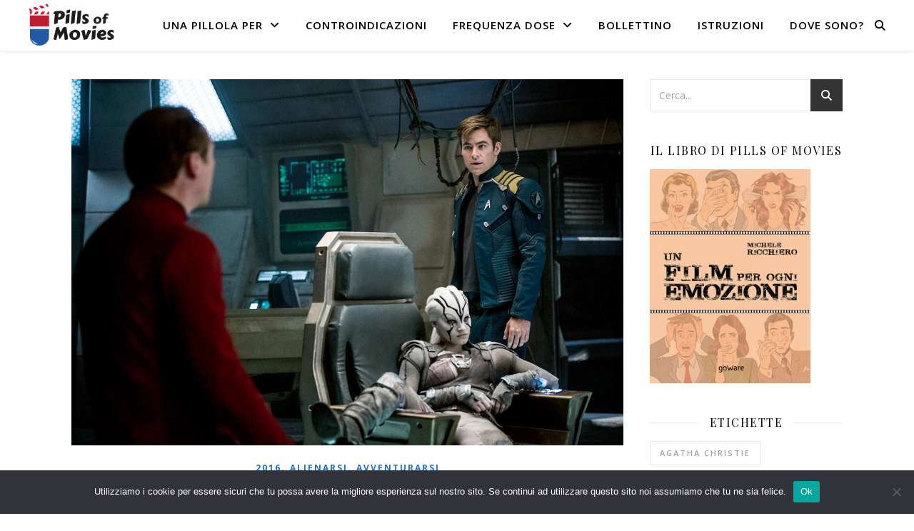

--- FILE ---
content_type: text/html; charset=UTF-8
request_url: https://pillsofmovies.com/tag/j-j-abrams/
body_size: 18811
content:
<!DOCTYPE html>
<html lang="it-IT">
<head>
	<meta charset="UTF-8">
	<meta name="viewport" content="width=device-width, initial-scale=1.0" />
	<link rel="profile" href="https://gmpg.org/xfn/11">

<meta name='robots' content='noindex, follow' />

	<!-- This site is optimized with the Yoast SEO plugin v26.8 - https://yoast.com/product/yoast-seo-wordpress/ -->
	<title>J.J. Abrams | Pills of Movies</title>
	<meta property="og:locale" content="it_IT" />
	<meta property="og:type" content="article" />
	<meta property="og:title" content="J.J. Abrams | Pills of Movies" />
	<meta property="og:url" content="https://pillsofmovies.com/tag/j-j-abrams/" />
	<meta property="og:site_name" content="Pills of Movies" />
	<meta property="og:image" content="https://pillsofmovies.com/wp-content/uploads/2019/10/Logo400x400.png" />
	<meta property="og:image:width" content="400" />
	<meta property="og:image:height" content="400" />
	<meta property="og:image:type" content="image/png" />
	<meta name="twitter:card" content="summary_large_image" />
	<meta name="twitter:site" content="@pillsofmovies" />
	<script type="application/ld+json" class="yoast-schema-graph">{"@context":"https://schema.org","@graph":[{"@type":"CollectionPage","@id":"https://pillsofmovies.com/tag/j-j-abrams/","url":"https://pillsofmovies.com/tag/j-j-abrams/","name":"J.J. Abrams | Pills of Movies","isPartOf":{"@id":"https://pillsofmovies.com/#website"},"primaryImageOfPage":{"@id":"https://pillsofmovies.com/tag/j-j-abrams/#primaryimage"},"image":{"@id":"https://pillsofmovies.com/tag/j-j-abrams/#primaryimage"},"thumbnailUrl":"https://pillsofmovies.com/wp-content/uploads/2016/11/kirk-jaylah-scott-beyond-2.jpg","breadcrumb":{"@id":"https://pillsofmovies.com/tag/j-j-abrams/#breadcrumb"},"inLanguage":"it-IT"},{"@type":"ImageObject","inLanguage":"it-IT","@id":"https://pillsofmovies.com/tag/j-j-abrams/#primaryimage","url":"https://pillsofmovies.com/wp-content/uploads/2016/11/kirk-jaylah-scott-beyond-2.jpg","contentUrl":"https://pillsofmovies.com/wp-content/uploads/2016/11/kirk-jaylah-scott-beyond-2.jpg","width":1400,"height":930,"caption":"©Bad Robot Productions, Paramount Pictures, Skydance Productions ©Universal Pictures"},{"@type":"BreadcrumbList","@id":"https://pillsofmovies.com/tag/j-j-abrams/#breadcrumb","itemListElement":[{"@type":"ListItem","position":1,"name":"Home","item":"https://pillsofmovies.com/"},{"@type":"ListItem","position":2,"name":"J.J. Abrams"}]},{"@type":"WebSite","@id":"https://pillsofmovies.com/#website","url":"https://pillsofmovies.com/","name":"Pills of Movies","description":"Scegli la pillola, inizia la cinematerapia","publisher":{"@id":"https://pillsofmovies.com/#organization"},"potentialAction":[{"@type":"SearchAction","target":{"@type":"EntryPoint","urlTemplate":"https://pillsofmovies.com/?s={search_term_string}"},"query-input":{"@type":"PropertyValueSpecification","valueRequired":true,"valueName":"search_term_string"}}],"inLanguage":"it-IT"},{"@type":"Organization","@id":"https://pillsofmovies.com/#organization","name":"Pills of Movies","url":"https://pillsofmovies.com/","logo":{"@type":"ImageObject","inLanguage":"it-IT","@id":"https://pillsofmovies.com/#/schema/logo/image/","url":"https://pillsofmovies.com/wp-content/uploads/2019/10/Logo400x400.png","contentUrl":"https://pillsofmovies.com/wp-content/uploads/2019/10/Logo400x400.png","width":400,"height":400,"caption":"Pills of Movies"},"image":{"@id":"https://pillsofmovies.com/#/schema/logo/image/"},"sameAs":["https://www.facebook.com/pillsofmovies","https://x.com/pillsofmovies","https://www.pinterest.com/michaelrichwas/pills-of-movies/","https://www.instagram.com/pillsofmovies/"]}]}</script>
	<!-- / Yoast SEO plugin. -->


<link rel='dns-prefetch' href='//fonts.googleapis.com' />
		<!-- This site uses the Google Analytics by MonsterInsights plugin v9.11.1 - Using Analytics tracking - https://www.monsterinsights.com/ -->
							<script src="//www.googletagmanager.com/gtag/js?id=G-DNBWSLH4FJ"  data-cfasync="false" data-wpfc-render="false" type="text/javascript" async></script>
			<script data-cfasync="false" data-wpfc-render="false" type="text/javascript">
				var mi_version = '9.11.1';
				var mi_track_user = true;
				var mi_no_track_reason = '';
								var MonsterInsightsDefaultLocations = {"page_location":"https:\/\/pillsofmovies.com\/tag\/j-j-abrams\/"};
								if ( typeof MonsterInsightsPrivacyGuardFilter === 'function' ) {
					var MonsterInsightsLocations = (typeof MonsterInsightsExcludeQuery === 'object') ? MonsterInsightsPrivacyGuardFilter( MonsterInsightsExcludeQuery ) : MonsterInsightsPrivacyGuardFilter( MonsterInsightsDefaultLocations );
				} else {
					var MonsterInsightsLocations = (typeof MonsterInsightsExcludeQuery === 'object') ? MonsterInsightsExcludeQuery : MonsterInsightsDefaultLocations;
				}

								var disableStrs = [
										'ga-disable-G-DNBWSLH4FJ',
									];

				/* Function to detect opted out users */
				function __gtagTrackerIsOptedOut() {
					for (var index = 0; index < disableStrs.length; index++) {
						if (document.cookie.indexOf(disableStrs[index] + '=true') > -1) {
							return true;
						}
					}

					return false;
				}

				/* Disable tracking if the opt-out cookie exists. */
				if (__gtagTrackerIsOptedOut()) {
					for (var index = 0; index < disableStrs.length; index++) {
						window[disableStrs[index]] = true;
					}
				}

				/* Opt-out function */
				function __gtagTrackerOptout() {
					for (var index = 0; index < disableStrs.length; index++) {
						document.cookie = disableStrs[index] + '=true; expires=Thu, 31 Dec 2099 23:59:59 UTC; path=/';
						window[disableStrs[index]] = true;
					}
				}

				if ('undefined' === typeof gaOptout) {
					function gaOptout() {
						__gtagTrackerOptout();
					}
				}
								window.dataLayer = window.dataLayer || [];

				window.MonsterInsightsDualTracker = {
					helpers: {},
					trackers: {},
				};
				if (mi_track_user) {
					function __gtagDataLayer() {
						dataLayer.push(arguments);
					}

					function __gtagTracker(type, name, parameters) {
						if (!parameters) {
							parameters = {};
						}

						if (parameters.send_to) {
							__gtagDataLayer.apply(null, arguments);
							return;
						}

						if (type === 'event') {
														parameters.send_to = monsterinsights_frontend.v4_id;
							var hookName = name;
							if (typeof parameters['event_category'] !== 'undefined') {
								hookName = parameters['event_category'] + ':' + name;
							}

							if (typeof MonsterInsightsDualTracker.trackers[hookName] !== 'undefined') {
								MonsterInsightsDualTracker.trackers[hookName](parameters);
							} else {
								__gtagDataLayer('event', name, parameters);
							}
							
						} else {
							__gtagDataLayer.apply(null, arguments);
						}
					}

					__gtagTracker('js', new Date());
					__gtagTracker('set', {
						'developer_id.dZGIzZG': true,
											});
					if ( MonsterInsightsLocations.page_location ) {
						__gtagTracker('set', MonsterInsightsLocations);
					}
										__gtagTracker('config', 'G-DNBWSLH4FJ', {"forceSSL":"true"} );
										window.gtag = __gtagTracker;										(function () {
						/* https://developers.google.com/analytics/devguides/collection/analyticsjs/ */
						/* ga and __gaTracker compatibility shim. */
						var noopfn = function () {
							return null;
						};
						var newtracker = function () {
							return new Tracker();
						};
						var Tracker = function () {
							return null;
						};
						var p = Tracker.prototype;
						p.get = noopfn;
						p.set = noopfn;
						p.send = function () {
							var args = Array.prototype.slice.call(arguments);
							args.unshift('send');
							__gaTracker.apply(null, args);
						};
						var __gaTracker = function () {
							var len = arguments.length;
							if (len === 0) {
								return;
							}
							var f = arguments[len - 1];
							if (typeof f !== 'object' || f === null || typeof f.hitCallback !== 'function') {
								if ('send' === arguments[0]) {
									var hitConverted, hitObject = false, action;
									if ('event' === arguments[1]) {
										if ('undefined' !== typeof arguments[3]) {
											hitObject = {
												'eventAction': arguments[3],
												'eventCategory': arguments[2],
												'eventLabel': arguments[4],
												'value': arguments[5] ? arguments[5] : 1,
											}
										}
									}
									if ('pageview' === arguments[1]) {
										if ('undefined' !== typeof arguments[2]) {
											hitObject = {
												'eventAction': 'page_view',
												'page_path': arguments[2],
											}
										}
									}
									if (typeof arguments[2] === 'object') {
										hitObject = arguments[2];
									}
									if (typeof arguments[5] === 'object') {
										Object.assign(hitObject, arguments[5]);
									}
									if ('undefined' !== typeof arguments[1].hitType) {
										hitObject = arguments[1];
										if ('pageview' === hitObject.hitType) {
											hitObject.eventAction = 'page_view';
										}
									}
									if (hitObject) {
										action = 'timing' === arguments[1].hitType ? 'timing_complete' : hitObject.eventAction;
										hitConverted = mapArgs(hitObject);
										__gtagTracker('event', action, hitConverted);
									}
								}
								return;
							}

							function mapArgs(args) {
								var arg, hit = {};
								var gaMap = {
									'eventCategory': 'event_category',
									'eventAction': 'event_action',
									'eventLabel': 'event_label',
									'eventValue': 'event_value',
									'nonInteraction': 'non_interaction',
									'timingCategory': 'event_category',
									'timingVar': 'name',
									'timingValue': 'value',
									'timingLabel': 'event_label',
									'page': 'page_path',
									'location': 'page_location',
									'title': 'page_title',
									'referrer' : 'page_referrer',
								};
								for (arg in args) {
																		if (!(!args.hasOwnProperty(arg) || !gaMap.hasOwnProperty(arg))) {
										hit[gaMap[arg]] = args[arg];
									} else {
										hit[arg] = args[arg];
									}
								}
								return hit;
							}

							try {
								f.hitCallback();
							} catch (ex) {
							}
						};
						__gaTracker.create = newtracker;
						__gaTracker.getByName = newtracker;
						__gaTracker.getAll = function () {
							return [];
						};
						__gaTracker.remove = noopfn;
						__gaTracker.loaded = true;
						window['__gaTracker'] = __gaTracker;
					})();
									} else {
										console.log("");
					(function () {
						function __gtagTracker() {
							return null;
						}

						window['__gtagTracker'] = __gtagTracker;
						window['gtag'] = __gtagTracker;
					})();
									}
			</script>
							<!-- / Google Analytics by MonsterInsights -->
		<style id='wp-img-auto-sizes-contain-inline-css' type='text/css'>
img:is([sizes=auto i],[sizes^="auto," i]){contain-intrinsic-size:3000px 1500px}
/*# sourceURL=wp-img-auto-sizes-contain-inline-css */
</style>
<style id='wp-emoji-styles-inline-css' type='text/css'>

	img.wp-smiley, img.emoji {
		display: inline !important;
		border: none !important;
		box-shadow: none !important;
		height: 1em !important;
		width: 1em !important;
		margin: 0 0.07em !important;
		vertical-align: -0.1em !important;
		background: none !important;
		padding: 0 !important;
	}
/*# sourceURL=wp-emoji-styles-inline-css */
</style>
<style id='wp-block-library-inline-css' type='text/css'>
:root{--wp-block-synced-color:#7a00df;--wp-block-synced-color--rgb:122,0,223;--wp-bound-block-color:var(--wp-block-synced-color);--wp-editor-canvas-background:#ddd;--wp-admin-theme-color:#007cba;--wp-admin-theme-color--rgb:0,124,186;--wp-admin-theme-color-darker-10:#006ba1;--wp-admin-theme-color-darker-10--rgb:0,107,160.5;--wp-admin-theme-color-darker-20:#005a87;--wp-admin-theme-color-darker-20--rgb:0,90,135;--wp-admin-border-width-focus:2px}@media (min-resolution:192dpi){:root{--wp-admin-border-width-focus:1.5px}}.wp-element-button{cursor:pointer}:root .has-very-light-gray-background-color{background-color:#eee}:root .has-very-dark-gray-background-color{background-color:#313131}:root .has-very-light-gray-color{color:#eee}:root .has-very-dark-gray-color{color:#313131}:root .has-vivid-green-cyan-to-vivid-cyan-blue-gradient-background{background:linear-gradient(135deg,#00d084,#0693e3)}:root .has-purple-crush-gradient-background{background:linear-gradient(135deg,#34e2e4,#4721fb 50%,#ab1dfe)}:root .has-hazy-dawn-gradient-background{background:linear-gradient(135deg,#faaca8,#dad0ec)}:root .has-subdued-olive-gradient-background{background:linear-gradient(135deg,#fafae1,#67a671)}:root .has-atomic-cream-gradient-background{background:linear-gradient(135deg,#fdd79a,#004a59)}:root .has-nightshade-gradient-background{background:linear-gradient(135deg,#330968,#31cdcf)}:root .has-midnight-gradient-background{background:linear-gradient(135deg,#020381,#2874fc)}:root{--wp--preset--font-size--normal:16px;--wp--preset--font-size--huge:42px}.has-regular-font-size{font-size:1em}.has-larger-font-size{font-size:2.625em}.has-normal-font-size{font-size:var(--wp--preset--font-size--normal)}.has-huge-font-size{font-size:var(--wp--preset--font-size--huge)}.has-text-align-center{text-align:center}.has-text-align-left{text-align:left}.has-text-align-right{text-align:right}.has-fit-text{white-space:nowrap!important}#end-resizable-editor-section{display:none}.aligncenter{clear:both}.items-justified-left{justify-content:flex-start}.items-justified-center{justify-content:center}.items-justified-right{justify-content:flex-end}.items-justified-space-between{justify-content:space-between}.screen-reader-text{border:0;clip-path:inset(50%);height:1px;margin:-1px;overflow:hidden;padding:0;position:absolute;width:1px;word-wrap:normal!important}.screen-reader-text:focus{background-color:#ddd;clip-path:none;color:#444;display:block;font-size:1em;height:auto;left:5px;line-height:normal;padding:15px 23px 14px;text-decoration:none;top:5px;width:auto;z-index:100000}html :where(.has-border-color){border-style:solid}html :where([style*=border-top-color]){border-top-style:solid}html :where([style*=border-right-color]){border-right-style:solid}html :where([style*=border-bottom-color]){border-bottom-style:solid}html :where([style*=border-left-color]){border-left-style:solid}html :where([style*=border-width]){border-style:solid}html :where([style*=border-top-width]){border-top-style:solid}html :where([style*=border-right-width]){border-right-style:solid}html :where([style*=border-bottom-width]){border-bottom-style:solid}html :where([style*=border-left-width]){border-left-style:solid}html :where(img[class*=wp-image-]){height:auto;max-width:100%}:where(figure){margin:0 0 1em}html :where(.is-position-sticky){--wp-admin--admin-bar--position-offset:var(--wp-admin--admin-bar--height,0px)}@media screen and (max-width:600px){html :where(.is-position-sticky){--wp-admin--admin-bar--position-offset:0px}}

/*# sourceURL=wp-block-library-inline-css */
</style><style id='global-styles-inline-css' type='text/css'>
:root{--wp--preset--aspect-ratio--square: 1;--wp--preset--aspect-ratio--4-3: 4/3;--wp--preset--aspect-ratio--3-4: 3/4;--wp--preset--aspect-ratio--3-2: 3/2;--wp--preset--aspect-ratio--2-3: 2/3;--wp--preset--aspect-ratio--16-9: 16/9;--wp--preset--aspect-ratio--9-16: 9/16;--wp--preset--color--black: #000000;--wp--preset--color--cyan-bluish-gray: #abb8c3;--wp--preset--color--white: #ffffff;--wp--preset--color--pale-pink: #f78da7;--wp--preset--color--vivid-red: #cf2e2e;--wp--preset--color--luminous-vivid-orange: #ff6900;--wp--preset--color--luminous-vivid-amber: #fcb900;--wp--preset--color--light-green-cyan: #7bdcb5;--wp--preset--color--vivid-green-cyan: #00d084;--wp--preset--color--pale-cyan-blue: #8ed1fc;--wp--preset--color--vivid-cyan-blue: #0693e3;--wp--preset--color--vivid-purple: #9b51e0;--wp--preset--gradient--vivid-cyan-blue-to-vivid-purple: linear-gradient(135deg,rgb(6,147,227) 0%,rgb(155,81,224) 100%);--wp--preset--gradient--light-green-cyan-to-vivid-green-cyan: linear-gradient(135deg,rgb(122,220,180) 0%,rgb(0,208,130) 100%);--wp--preset--gradient--luminous-vivid-amber-to-luminous-vivid-orange: linear-gradient(135deg,rgb(252,185,0) 0%,rgb(255,105,0) 100%);--wp--preset--gradient--luminous-vivid-orange-to-vivid-red: linear-gradient(135deg,rgb(255,105,0) 0%,rgb(207,46,46) 100%);--wp--preset--gradient--very-light-gray-to-cyan-bluish-gray: linear-gradient(135deg,rgb(238,238,238) 0%,rgb(169,184,195) 100%);--wp--preset--gradient--cool-to-warm-spectrum: linear-gradient(135deg,rgb(74,234,220) 0%,rgb(151,120,209) 20%,rgb(207,42,186) 40%,rgb(238,44,130) 60%,rgb(251,105,98) 80%,rgb(254,248,76) 100%);--wp--preset--gradient--blush-light-purple: linear-gradient(135deg,rgb(255,206,236) 0%,rgb(152,150,240) 100%);--wp--preset--gradient--blush-bordeaux: linear-gradient(135deg,rgb(254,205,165) 0%,rgb(254,45,45) 50%,rgb(107,0,62) 100%);--wp--preset--gradient--luminous-dusk: linear-gradient(135deg,rgb(255,203,112) 0%,rgb(199,81,192) 50%,rgb(65,88,208) 100%);--wp--preset--gradient--pale-ocean: linear-gradient(135deg,rgb(255,245,203) 0%,rgb(182,227,212) 50%,rgb(51,167,181) 100%);--wp--preset--gradient--electric-grass: linear-gradient(135deg,rgb(202,248,128) 0%,rgb(113,206,126) 100%);--wp--preset--gradient--midnight: linear-gradient(135deg,rgb(2,3,129) 0%,rgb(40,116,252) 100%);--wp--preset--font-size--small: 13px;--wp--preset--font-size--medium: 20px;--wp--preset--font-size--large: 36px;--wp--preset--font-size--x-large: 42px;--wp--preset--spacing--20: 0.44rem;--wp--preset--spacing--30: 0.67rem;--wp--preset--spacing--40: 1rem;--wp--preset--spacing--50: 1.5rem;--wp--preset--spacing--60: 2.25rem;--wp--preset--spacing--70: 3.38rem;--wp--preset--spacing--80: 5.06rem;--wp--preset--shadow--natural: 6px 6px 9px rgba(0, 0, 0, 0.2);--wp--preset--shadow--deep: 12px 12px 50px rgba(0, 0, 0, 0.4);--wp--preset--shadow--sharp: 6px 6px 0px rgba(0, 0, 0, 0.2);--wp--preset--shadow--outlined: 6px 6px 0px -3px rgb(255, 255, 255), 6px 6px rgb(0, 0, 0);--wp--preset--shadow--crisp: 6px 6px 0px rgb(0, 0, 0);}:root :where(.is-layout-flow) > :first-child{margin-block-start: 0;}:root :where(.is-layout-flow) > :last-child{margin-block-end: 0;}:root :where(.is-layout-flow) > *{margin-block-start: 24px;margin-block-end: 0;}:root :where(.is-layout-constrained) > :first-child{margin-block-start: 0;}:root :where(.is-layout-constrained) > :last-child{margin-block-end: 0;}:root :where(.is-layout-constrained) > *{margin-block-start: 24px;margin-block-end: 0;}:root :where(.is-layout-flex){gap: 24px;}:root :where(.is-layout-grid){gap: 24px;}body .is-layout-flex{display: flex;}.is-layout-flex{flex-wrap: wrap;align-items: center;}.is-layout-flex > :is(*, div){margin: 0;}body .is-layout-grid{display: grid;}.is-layout-grid > :is(*, div){margin: 0;}.has-black-color{color: var(--wp--preset--color--black) !important;}.has-cyan-bluish-gray-color{color: var(--wp--preset--color--cyan-bluish-gray) !important;}.has-white-color{color: var(--wp--preset--color--white) !important;}.has-pale-pink-color{color: var(--wp--preset--color--pale-pink) !important;}.has-vivid-red-color{color: var(--wp--preset--color--vivid-red) !important;}.has-luminous-vivid-orange-color{color: var(--wp--preset--color--luminous-vivid-orange) !important;}.has-luminous-vivid-amber-color{color: var(--wp--preset--color--luminous-vivid-amber) !important;}.has-light-green-cyan-color{color: var(--wp--preset--color--light-green-cyan) !important;}.has-vivid-green-cyan-color{color: var(--wp--preset--color--vivid-green-cyan) !important;}.has-pale-cyan-blue-color{color: var(--wp--preset--color--pale-cyan-blue) !important;}.has-vivid-cyan-blue-color{color: var(--wp--preset--color--vivid-cyan-blue) !important;}.has-vivid-purple-color{color: var(--wp--preset--color--vivid-purple) !important;}.has-black-background-color{background-color: var(--wp--preset--color--black) !important;}.has-cyan-bluish-gray-background-color{background-color: var(--wp--preset--color--cyan-bluish-gray) !important;}.has-white-background-color{background-color: var(--wp--preset--color--white) !important;}.has-pale-pink-background-color{background-color: var(--wp--preset--color--pale-pink) !important;}.has-vivid-red-background-color{background-color: var(--wp--preset--color--vivid-red) !important;}.has-luminous-vivid-orange-background-color{background-color: var(--wp--preset--color--luminous-vivid-orange) !important;}.has-luminous-vivid-amber-background-color{background-color: var(--wp--preset--color--luminous-vivid-amber) !important;}.has-light-green-cyan-background-color{background-color: var(--wp--preset--color--light-green-cyan) !important;}.has-vivid-green-cyan-background-color{background-color: var(--wp--preset--color--vivid-green-cyan) !important;}.has-pale-cyan-blue-background-color{background-color: var(--wp--preset--color--pale-cyan-blue) !important;}.has-vivid-cyan-blue-background-color{background-color: var(--wp--preset--color--vivid-cyan-blue) !important;}.has-vivid-purple-background-color{background-color: var(--wp--preset--color--vivid-purple) !important;}.has-black-border-color{border-color: var(--wp--preset--color--black) !important;}.has-cyan-bluish-gray-border-color{border-color: var(--wp--preset--color--cyan-bluish-gray) !important;}.has-white-border-color{border-color: var(--wp--preset--color--white) !important;}.has-pale-pink-border-color{border-color: var(--wp--preset--color--pale-pink) !important;}.has-vivid-red-border-color{border-color: var(--wp--preset--color--vivid-red) !important;}.has-luminous-vivid-orange-border-color{border-color: var(--wp--preset--color--luminous-vivid-orange) !important;}.has-luminous-vivid-amber-border-color{border-color: var(--wp--preset--color--luminous-vivid-amber) !important;}.has-light-green-cyan-border-color{border-color: var(--wp--preset--color--light-green-cyan) !important;}.has-vivid-green-cyan-border-color{border-color: var(--wp--preset--color--vivid-green-cyan) !important;}.has-pale-cyan-blue-border-color{border-color: var(--wp--preset--color--pale-cyan-blue) !important;}.has-vivid-cyan-blue-border-color{border-color: var(--wp--preset--color--vivid-cyan-blue) !important;}.has-vivid-purple-border-color{border-color: var(--wp--preset--color--vivid-purple) !important;}.has-vivid-cyan-blue-to-vivid-purple-gradient-background{background: var(--wp--preset--gradient--vivid-cyan-blue-to-vivid-purple) !important;}.has-light-green-cyan-to-vivid-green-cyan-gradient-background{background: var(--wp--preset--gradient--light-green-cyan-to-vivid-green-cyan) !important;}.has-luminous-vivid-amber-to-luminous-vivid-orange-gradient-background{background: var(--wp--preset--gradient--luminous-vivid-amber-to-luminous-vivid-orange) !important;}.has-luminous-vivid-orange-to-vivid-red-gradient-background{background: var(--wp--preset--gradient--luminous-vivid-orange-to-vivid-red) !important;}.has-very-light-gray-to-cyan-bluish-gray-gradient-background{background: var(--wp--preset--gradient--very-light-gray-to-cyan-bluish-gray) !important;}.has-cool-to-warm-spectrum-gradient-background{background: var(--wp--preset--gradient--cool-to-warm-spectrum) !important;}.has-blush-light-purple-gradient-background{background: var(--wp--preset--gradient--blush-light-purple) !important;}.has-blush-bordeaux-gradient-background{background: var(--wp--preset--gradient--blush-bordeaux) !important;}.has-luminous-dusk-gradient-background{background: var(--wp--preset--gradient--luminous-dusk) !important;}.has-pale-ocean-gradient-background{background: var(--wp--preset--gradient--pale-ocean) !important;}.has-electric-grass-gradient-background{background: var(--wp--preset--gradient--electric-grass) !important;}.has-midnight-gradient-background{background: var(--wp--preset--gradient--midnight) !important;}.has-small-font-size{font-size: var(--wp--preset--font-size--small) !important;}.has-medium-font-size{font-size: var(--wp--preset--font-size--medium) !important;}.has-large-font-size{font-size: var(--wp--preset--font-size--large) !important;}.has-x-large-font-size{font-size: var(--wp--preset--font-size--x-large) !important;}
/*# sourceURL=global-styles-inline-css */
</style>

<style id='classic-theme-styles-inline-css' type='text/css'>
/*! This file is auto-generated */
.wp-block-button__link{color:#fff;background-color:#32373c;border-radius:9999px;box-shadow:none;text-decoration:none;padding:calc(.667em + 2px) calc(1.333em + 2px);font-size:1.125em}.wp-block-file__button{background:#32373c;color:#fff;text-decoration:none}
/*# sourceURL=/wp-includes/css/classic-themes.min.css */
</style>
<link rel='stylesheet' id='cookie-notice-front-css' href='https://pillsofmovies.com/wp-content/plugins/cookie-notice/css/front.min.css?ver=2.5.11' type='text/css' media='all' />
<link rel='stylesheet' id='ashe-style-css' href='https://pillsofmovies.com/wp-content/themes/ashe/style.css?ver=2.234' type='text/css' media='all' />
<link rel='stylesheet' id='fontawesome-css' href='https://pillsofmovies.com/wp-content/themes/ashe/assets/css/fontawesome.min.css?ver=6.5.1' type='text/css' media='all' />
<link rel='stylesheet' id='fontello-css' href='https://pillsofmovies.com/wp-content/themes/ashe/assets/css/fontello.css?ver=6.9' type='text/css' media='all' />
<link rel='stylesheet' id='slick-css' href='https://pillsofmovies.com/wp-content/themes/ashe/assets/css/slick.css?ver=6.9' type='text/css' media='all' />
<link rel='stylesheet' id='scrollbar-css' href='https://pillsofmovies.com/wp-content/themes/ashe/assets/css/perfect-scrollbar.css?ver=6.9' type='text/css' media='all' />
<link rel='stylesheet' id='ashe-responsive-css' href='https://pillsofmovies.com/wp-content/themes/ashe/assets/css/responsive.css?ver=1.9.7' type='text/css' media='all' />
<link rel='stylesheet' id='ashe-playfair-font-css' href='//fonts.googleapis.com/css?family=Playfair+Display%3A400%2C700&#038;ver=1.0.0' type='text/css' media='all' />
<link rel='stylesheet' id='ashe-opensans-font-css' href='//fonts.googleapis.com/css?family=Open+Sans%3A400italic%2C400%2C600italic%2C600%2C700italic%2C700&#038;ver=1.0.0' type='text/css' media='all' />
<link rel='stylesheet' id='ashe-kalam-font-css' href='//fonts.googleapis.com/css?family=Kalam&#038;ver=1.0.0' type='text/css' media='all' />
<script type="text/javascript" src="https://pillsofmovies.com/wp-content/plugins/google-analytics-for-wordpress/assets/js/frontend-gtag.min.js?ver=9.11.1" id="monsterinsights-frontend-script-js" async="async" data-wp-strategy="async"></script>
<script data-cfasync="false" data-wpfc-render="false" type="text/javascript" id='monsterinsights-frontend-script-js-extra'>/* <![CDATA[ */
var monsterinsights_frontend = {"js_events_tracking":"true","download_extensions":"doc,pdf,ppt,zip,xls,docx,pptx,xlsx","inbound_paths":"[]","home_url":"https:\/\/pillsofmovies.com","hash_tracking":"false","v4_id":"G-DNBWSLH4FJ"};/* ]]> */
</script>
<script type="text/javascript" id="cookie-notice-front-js-before">
/* <![CDATA[ */
var cnArgs = {"ajaxUrl":"https:\/\/pillsofmovies.com\/wp-admin\/admin-ajax.php","nonce":"0adc549e28","hideEffect":"fade","position":"bottom","onScroll":false,"onScrollOffset":100,"onClick":false,"cookieName":"cookie_notice_accepted","cookieTime":2592000,"cookieTimeRejected":2592000,"globalCookie":false,"redirection":false,"cache":false,"revokeCookies":false,"revokeCookiesOpt":"automatic"};

//# sourceURL=cookie-notice-front-js-before
/* ]]> */
</script>
<script type="text/javascript" src="https://pillsofmovies.com/wp-content/plugins/cookie-notice/js/front.min.js?ver=2.5.11" id="cookie-notice-front-js"></script>
<script type="text/javascript" src="https://pillsofmovies.com/wp-includes/js/jquery/jquery.min.js?ver=3.7.1" id="jquery-core-js"></script>
<script type="text/javascript" src="https://pillsofmovies.com/wp-includes/js/jquery/jquery-migrate.min.js?ver=3.4.1" id="jquery-migrate-js"></script>
<style id="ashe_dynamic_css">#top-bar {background-color: #ffffff;}#top-bar a {color: #000000;}#top-bar a:hover,#top-bar li.current-menu-item > a,#top-bar li.current-menu-ancestor > a,#top-bar .sub-menu li.current-menu-item > a,#top-bar .sub-menu li.current-menu-ancestor> a {color: #1e73be;}#top-menu .sub-menu,#top-menu .sub-menu a {background-color: #ffffff;border-color: rgba(0,0,0, 0.05);}@media screen and ( max-width: 979px ) {.top-bar-socials {float: none !important;}.top-bar-socials a {line-height: 40px !important;}}.header-logo a,.site-description {color: #ffffff;}.entry-header {background-color: #ffffff;}#main-nav {background-color: #ffffff;box-shadow: 0px 1px 5px rgba(0,0,0, 0.1);}#featured-links h6 {background-color: rgba(255,255,255, 0.85);color: #000000;}#main-nav a,#main-nav i,#main-nav #s {color: #000000;}.main-nav-sidebar span,.sidebar-alt-close-btn span {background-color: #000000;}#main-nav a:hover,#main-nav i:hover,#main-nav li.current-menu-item > a,#main-nav li.current-menu-ancestor > a,#main-nav .sub-menu li.current-menu-item > a,#main-nav .sub-menu li.current-menu-ancestor> a {color: #1e73be;}.main-nav-sidebar:hover span {background-color: #1e73be;}#main-menu .sub-menu,#main-menu .sub-menu a {background-color: #ffffff;border-color: rgba(0,0,0, 0.05);}#main-nav #s {background-color: #ffffff;}#main-nav #s::-webkit-input-placeholder { /* Chrome/Opera/Safari */color: rgba(0,0,0, 0.7);}#main-nav #s::-moz-placeholder { /* Firefox 19+ */color: rgba(0,0,0, 0.7);}#main-nav #s:-ms-input-placeholder { /* IE 10+ */color: rgba(0,0,0, 0.7);}#main-nav #s:-moz-placeholder { /* Firefox 18- */color: rgba(0,0,0, 0.7);}/* Background */.sidebar-alt,#featured-links,.main-content,.featured-slider-area,.page-content select,.page-content input,.page-content textarea {background-color: #ffffff;}/* Text */.page-content,.page-content select,.page-content input,.page-content textarea,.page-content .post-author a,.page-content .ashe-widget a,.page-content .comment-author {color: #464646;}/* Title */.page-content h1,.page-content h2,.page-content h3,.page-content h4,.page-content h5,.page-content h6,.page-content .post-title a,.page-content .author-description h4 a,.page-content .related-posts h4 a,.page-content .blog-pagination .previous-page a,.page-content .blog-pagination .next-page a,blockquote,.page-content .post-share a {color: #030303;}.page-content .post-title a:hover {color: rgba(3,3,3, 0.75);}/* Meta */.page-content .post-date,.page-content .post-comments,.page-content .post-author,.page-content [data-layout*="list"] .post-author a,.page-content .related-post-date,.page-content .comment-meta a,.page-content .author-share a,.page-content .post-tags a,.page-content .tagcloud a,.widget_categories li,.widget_archive li,.ahse-subscribe-box p,.rpwwt-post-author,.rpwwt-post-categories,.rpwwt-post-date,.rpwwt-post-comments-number {color: #a1a1a1;}.page-content input::-webkit-input-placeholder { /* Chrome/Opera/Safari */color: #a1a1a1;}.page-content input::-moz-placeholder { /* Firefox 19+ */color: #a1a1a1;}.page-content input:-ms-input-placeholder { /* IE 10+ */color: #a1a1a1;}.page-content input:-moz-placeholder { /* Firefox 18- */color: #a1a1a1;}/* Accent */a,.post-categories,.page-content .ashe-widget.widget_text a {color: #1e73be;}/* Disable TMP.page-content .elementor a,.page-content .elementor a:hover {color: inherit;}*/.ps-container > .ps-scrollbar-y-rail > .ps-scrollbar-y {background: #1e73be;}a:not(.header-logo-a):hover {color: rgba(30,115,190, 0.8);}blockquote {border-color: #1e73be;}/* Selection */::-moz-selection {color: #ffffff;background: #1e73be;}::selection {color: #ffffff;background: #1e73be;}/* Border */.page-content .post-footer,[data-layout*="list"] .blog-grid > li,.page-content .author-description,.page-content .related-posts,.page-content .entry-comments,.page-content .ashe-widget li,.page-content #wp-calendar,.page-content #wp-calendar caption,.page-content #wp-calendar tbody td,.page-content .widget_nav_menu li a,.page-content .tagcloud a,.page-content select,.page-content input,.page-content textarea,.widget-title h2:before,.widget-title h2:after,.post-tags a,.gallery-caption,.wp-caption-text,table tr,table th,table td,pre,.category-description {border-color: #e8e8e8;}hr {background-color: #e8e8e8;}/* Buttons */.widget_search i,.widget_search #searchsubmit,.wp-block-search button,.single-navigation i,.page-content .submit,.page-content .blog-pagination.numeric a,.page-content .blog-pagination.load-more a,.page-content .ashe-subscribe-box input[type="submit"],.page-content .widget_wysija input[type="submit"],.page-content .post-password-form input[type="submit"],.page-content .wpcf7 [type="submit"] {color: #ffffff;background-color: #333333;}.single-navigation i:hover,.page-content .submit:hover,.ashe-boxed-style .page-content .submit:hover,.page-content .blog-pagination.numeric a:hover,.ashe-boxed-style .page-content .blog-pagination.numeric a:hover,.page-content .blog-pagination.numeric span,.page-content .blog-pagination.load-more a:hover,.page-content .ashe-subscribe-box input[type="submit"]:hover,.page-content .widget_wysija input[type="submit"]:hover,.page-content .post-password-form input[type="submit"]:hover,.page-content .wpcf7 [type="submit"]:hover {color: #ffffff;background-color: #1e73be;}/* Image Overlay */.image-overlay,#infscr-loading,.page-content h4.image-overlay {color: #ffffff;background-color: rgba(73,73,73, 0.3);}.image-overlay a,.post-slider .prev-arrow,.post-slider .next-arrow,.page-content .image-overlay a,#featured-slider .slick-arrow,#featured-slider .slider-dots {color: #ffffff;}.slide-caption {background: rgba(255,255,255, 0.95);}#featured-slider .slick-active {background: #ffffff;}#page-footer,#page-footer select,#page-footer input,#page-footer textarea {background-color: #f6f6f6;color: #333333;}#page-footer,#page-footer a,#page-footer select,#page-footer input,#page-footer textarea {color: #333333;}#page-footer #s::-webkit-input-placeholder { /* Chrome/Opera/Safari */color: #333333;}#page-footer #s::-moz-placeholder { /* Firefox 19+ */color: #333333;}#page-footer #s:-ms-input-placeholder { /* IE 10+ */color: #333333;}#page-footer #s:-moz-placeholder { /* Firefox 18- */color: #333333;}/* Title */#page-footer h1,#page-footer h2,#page-footer h3,#page-footer h4,#page-footer h5,#page-footer h6 {color: #111111;}#page-footer a:hover {color: #1e73be;}/* Border */#page-footer a,#page-footer .ashe-widget li,#page-footer #wp-calendar,#page-footer #wp-calendar caption,#page-footer #wp-calendar tbody td,#page-footer .widget_nav_menu li a,#page-footer select,#page-footer input,#page-footer textarea,#page-footer .widget-title h2:before,#page-footer .widget-title h2:after,.footer-widgets {border-color: #e0dbdb;}#page-footer hr {background-color: #e0dbdb;}.ashe-preloader-wrap {background-color: #ffffff;}@media screen and ( max-width: 640px ) {.related-posts {display: none;}}.header-logo a {font-family: 'Kalam';}#top-menu li a {font-family: 'Open Sans';}#main-menu li a {font-family: 'Open Sans';}#mobile-menu li,.mobile-menu-btn a {font-family: 'Open Sans';}#top-menu li a,#main-menu li a,#mobile-menu li,.mobile-menu-btn a {text-transform: uppercase;}.boxed-wrapper {max-width: 1160px;}.sidebar-alt {max-width: 340px;left: -340px; padding: 85px 35px 0px;}.sidebar-left,.sidebar-right {width: 307px;}.main-container {width: calc(100% - 307px);width: -webkit-calc(100% - 307px);}#top-bar > div,#main-nav > div,#featured-links,.main-content,.page-footer-inner,.featured-slider-area.boxed-wrapper {padding-left: 40px;padding-right: 40px;}#top-menu {float: left;}.top-bar-socials {float: right;}.entry-header {height: 500px;background-image:url(https://pillsofmovies.com/wp-content/uploads/2019/10/cropped-matrix-blue-pill-1024x768-1.jpeg);background-size: cover;}.entry-header {background-position: center center;}.logo-img {max-width: 500px;}.mini-logo a {max-width: 120px;}#main-nav {text-align: right;}.main-nav-sidebar,.mini-logo {float: left;margin-right: 15px;}.main-nav-icons { float: right; margin-left: 15px;}#featured-links .featured-link {margin-right: 20px;}#featured-links .featured-link:last-of-type {margin-right: 0;}#featured-links .featured-link {width: calc( (100% - 40px) / 3 - 1px);width: -webkit-calc( (100% - 40px) / 3- 1px);}.blog-grid > li {width: 100%;margin-bottom: 30px;}.sidebar-right {padding-left: 37px;}.footer-widgets > .ashe-widget {width: 30%;margin-right: 5%;}.footer-widgets > .ashe-widget:nth-child(3n+3) {margin-right: 0;}.footer-widgets > .ashe-widget:nth-child(3n+4) {clear: both;}.copyright-info {float: right;}.footer-socials {float: left;}.woocommerce div.product .stock,.woocommerce div.product p.price,.woocommerce div.product span.price,.woocommerce ul.products li.product .price,.woocommerce-Reviews .woocommerce-review__author,.woocommerce form .form-row .required,.woocommerce form .form-row.woocommerce-invalid label,.woocommerce .page-content div.product .woocommerce-tabs ul.tabs li a {color: #464646;}.woocommerce a.remove:hover {color: #464646 !important;}.woocommerce a.remove,.woocommerce .product_meta,.page-content .woocommerce-breadcrumb,.page-content .woocommerce-review-link,.page-content .woocommerce-breadcrumb a,.page-content .woocommerce-MyAccount-navigation-link a,.woocommerce .woocommerce-info:before,.woocommerce .page-content .woocommerce-result-count,.woocommerce-page .page-content .woocommerce-result-count,.woocommerce-Reviews .woocommerce-review__published-date,.woocommerce .product_list_widget .quantity,.woocommerce .widget_products .amount,.woocommerce .widget_price_filter .price_slider_amount,.woocommerce .widget_recently_viewed_products .amount,.woocommerce .widget_top_rated_products .amount,.woocommerce .widget_recent_reviews .reviewer {color: #a1a1a1;}.woocommerce a.remove {color: #a1a1a1 !important;}p.demo_store,.woocommerce-store-notice,.woocommerce span.onsale { background-color: #1e73be;}.woocommerce .star-rating::before,.woocommerce .star-rating span::before,.woocommerce .page-content ul.products li.product .button,.page-content .woocommerce ul.products li.product .button,.page-content .woocommerce-MyAccount-navigation-link.is-active a,.page-content .woocommerce-MyAccount-navigation-link a:hover { color: #1e73be;}.woocommerce form.login,.woocommerce form.register,.woocommerce-account fieldset,.woocommerce form.checkout_coupon,.woocommerce .woocommerce-info,.woocommerce .woocommerce-error,.woocommerce .woocommerce-message,.woocommerce .widget_shopping_cart .total,.woocommerce.widget_shopping_cart .total,.woocommerce-Reviews .comment_container,.woocommerce-cart #payment ul.payment_methods,#add_payment_method #payment ul.payment_methods,.woocommerce-checkout #payment ul.payment_methods,.woocommerce div.product .woocommerce-tabs ul.tabs::before,.woocommerce div.product .woocommerce-tabs ul.tabs::after,.woocommerce div.product .woocommerce-tabs ul.tabs li,.woocommerce .woocommerce-MyAccount-navigation-link,.select2-container--default .select2-selection--single {border-color: #e8e8e8;}.woocommerce-cart #payment,#add_payment_method #payment,.woocommerce-checkout #payment,.woocommerce .woocommerce-info,.woocommerce .woocommerce-error,.woocommerce .woocommerce-message,.woocommerce div.product .woocommerce-tabs ul.tabs li {background-color: rgba(232,232,232, 0.3);}.woocommerce-cart #payment div.payment_box::before,#add_payment_method #payment div.payment_box::before,.woocommerce-checkout #payment div.payment_box::before {border-color: rgba(232,232,232, 0.5);}.woocommerce-cart #payment div.payment_box,#add_payment_method #payment div.payment_box,.woocommerce-checkout #payment div.payment_box {background-color: rgba(232,232,232, 0.5);}.page-content .woocommerce input.button,.page-content .woocommerce a.button,.page-content .woocommerce a.button.alt,.page-content .woocommerce button.button.alt,.page-content .woocommerce input.button.alt,.page-content .woocommerce #respond input#submit.alt,.woocommerce .page-content .widget_product_search input[type="submit"],.woocommerce .page-content .woocommerce-message .button,.woocommerce .page-content a.button.alt,.woocommerce .page-content button.button.alt,.woocommerce .page-content #respond input#submit,.woocommerce .page-content .widget_price_filter .button,.woocommerce .page-content .woocommerce-message .button,.woocommerce-page .page-content .woocommerce-message .button,.woocommerce .page-content nav.woocommerce-pagination ul li a,.woocommerce .page-content nav.woocommerce-pagination ul li span {color: #ffffff;background-color: #333333;}.page-content .woocommerce input.button:hover,.page-content .woocommerce a.button:hover,.page-content .woocommerce a.button.alt:hover,.ashe-boxed-style .page-content .woocommerce a.button.alt:hover,.page-content .woocommerce button.button.alt:hover,.page-content .woocommerce input.button.alt:hover,.page-content .woocommerce #respond input#submit.alt:hover,.woocommerce .page-content .woocommerce-message .button:hover,.woocommerce .page-content a.button.alt:hover,.woocommerce .page-content button.button.alt:hover,.ashe-boxed-style.woocommerce .page-content button.button.alt:hover,.ashe-boxed-style.woocommerce .page-content #respond input#submit:hover,.woocommerce .page-content #respond input#submit:hover,.woocommerce .page-content .widget_price_filter .button:hover,.woocommerce .page-content .woocommerce-message .button:hover,.woocommerce-page .page-content .woocommerce-message .button:hover,.woocommerce .page-content nav.woocommerce-pagination ul li a:hover,.woocommerce .page-content nav.woocommerce-pagination ul li span.current {color: #ffffff;background-color: #1e73be;}.woocommerce .page-content nav.woocommerce-pagination ul li a.prev,.woocommerce .page-content nav.woocommerce-pagination ul li a.next {color: #333333;}.woocommerce .page-content nav.woocommerce-pagination ul li a.prev:hover,.woocommerce .page-content nav.woocommerce-pagination ul li a.next:hover {color: #1e73be;}.woocommerce .page-content nav.woocommerce-pagination ul li a.prev:after,.woocommerce .page-content nav.woocommerce-pagination ul li a.next:after {color: #ffffff;}.woocommerce .page-content nav.woocommerce-pagination ul li a.prev:hover:after,.woocommerce .page-content nav.woocommerce-pagination ul li a.next:hover:after {color: #ffffff;}.cssload-cube{background-color:#333333;width:9px;height:9px;position:absolute;margin:auto;animation:cssload-cubemove 2s infinite ease-in-out;-o-animation:cssload-cubemove 2s infinite ease-in-out;-ms-animation:cssload-cubemove 2s infinite ease-in-out;-webkit-animation:cssload-cubemove 2s infinite ease-in-out;-moz-animation:cssload-cubemove 2s infinite ease-in-out}.cssload-cube1{left:13px;top:0;animation-delay:.1s;-o-animation-delay:.1s;-ms-animation-delay:.1s;-webkit-animation-delay:.1s;-moz-animation-delay:.1s}.cssload-cube2{left:25px;top:0;animation-delay:.2s;-o-animation-delay:.2s;-ms-animation-delay:.2s;-webkit-animation-delay:.2s;-moz-animation-delay:.2s}.cssload-cube3{left:38px;top:0;animation-delay:.3s;-o-animation-delay:.3s;-ms-animation-delay:.3s;-webkit-animation-delay:.3s;-moz-animation-delay:.3s}.cssload-cube4{left:0;top:13px;animation-delay:.1s;-o-animation-delay:.1s;-ms-animation-delay:.1s;-webkit-animation-delay:.1s;-moz-animation-delay:.1s}.cssload-cube5{left:13px;top:13px;animation-delay:.2s;-o-animation-delay:.2s;-ms-animation-delay:.2s;-webkit-animation-delay:.2s;-moz-animation-delay:.2s}.cssload-cube6{left:25px;top:13px;animation-delay:.3s;-o-animation-delay:.3s;-ms-animation-delay:.3s;-webkit-animation-delay:.3s;-moz-animation-delay:.3s}.cssload-cube7{left:38px;top:13px;animation-delay:.4s;-o-animation-delay:.4s;-ms-animation-delay:.4s;-webkit-animation-delay:.4s;-moz-animation-delay:.4s}.cssload-cube8{left:0;top:25px;animation-delay:.2s;-o-animation-delay:.2s;-ms-animation-delay:.2s;-webkit-animation-delay:.2s;-moz-animation-delay:.2s}.cssload-cube9{left:13px;top:25px;animation-delay:.3s;-o-animation-delay:.3s;-ms-animation-delay:.3s;-webkit-animation-delay:.3s;-moz-animation-delay:.3s}.cssload-cube10{left:25px;top:25px;animation-delay:.4s;-o-animation-delay:.4s;-ms-animation-delay:.4s;-webkit-animation-delay:.4s;-moz-animation-delay:.4s}.cssload-cube11{left:38px;top:25px;animation-delay:.5s;-o-animation-delay:.5s;-ms-animation-delay:.5s;-webkit-animation-delay:.5s;-moz-animation-delay:.5s}.cssload-cube12{left:0;top:38px;animation-delay:.3s;-o-animation-delay:.3s;-ms-animation-delay:.3s;-webkit-animation-delay:.3s;-moz-animation-delay:.3s}.cssload-cube13{left:13px;top:38px;animation-delay:.4s;-o-animation-delay:.4s;-ms-animation-delay:.4s;-webkit-animation-delay:.4s;-moz-animation-delay:.4s}.cssload-cube14{left:25px;top:38px;animation-delay:.5s;-o-animation-delay:.5s;-ms-animation-delay:.5s;-webkit-animation-delay:.5s;-moz-animation-delay:.5s}.cssload-cube15{left:38px;top:38px;animation-delay:.6s;-o-animation-delay:.6s;-ms-animation-delay:.6s;-webkit-animation-delay:.6s;-moz-animation-delay:.6s}.cssload-spinner{margin:auto;width:49px;height:49px;position:relative}@keyframes cssload-cubemove{35%{transform:scale(0.005)}50%{transform:scale(1.7)}65%{transform:scale(0.005)}}@-o-keyframes cssload-cubemove{35%{-o-transform:scale(0.005)}50%{-o-transform:scale(1.7)}65%{-o-transform:scale(0.005)}}@-ms-keyframes cssload-cubemove{35%{-ms-transform:scale(0.005)}50%{-ms-transform:scale(1.7)}65%{-ms-transform:scale(0.005)}}@-webkit-keyframes cssload-cubemove{35%{-webkit-transform:scale(0.005)}50%{-webkit-transform:scale(1.7)}65%{-webkit-transform:scale(0.005)}}@-moz-keyframes cssload-cubemove{35%{-moz-transform:scale(0.005)}50%{-moz-transform:scale(1.7)}65%{-moz-transform:scale(0.005)}}.main-nav-sidebar div {max-height: 70px;}#main-nav {min-height: 70px;}#main-menu li a,.mobile-menu-btn,.dark-mode-switcher,.main-nav-socials a,.main-nav-search,#main-nav #s {line-height: 70px;}.main-nav-sidebar,.mini-logo {height: 70px;}</style><style id="ashe_theme_styles"></style><style type="text/css" id="custom-background-css">
body.custom-background { background-color: #ffffff; }
</style>
	<link rel="icon" href="https://pillsofmovies.com/wp-content/uploads/2019/10/cropped-Pittogramma600x600-favicon-32x32.png" sizes="32x32" />
<link rel="icon" href="https://pillsofmovies.com/wp-content/uploads/2019/10/cropped-Pittogramma600x600-favicon-192x192.png" sizes="192x192" />
<link rel="apple-touch-icon" href="https://pillsofmovies.com/wp-content/uploads/2019/10/cropped-Pittogramma600x600-favicon-180x180.png" />
<meta name="msapplication-TileImage" content="https://pillsofmovies.com/wp-content/uploads/2019/10/cropped-Pittogramma600x600-favicon-270x270.png" />
</head>

<body class="archive tag tag-j-j-abrams tag-3333 custom-background wp-custom-logo wp-embed-responsive wp-theme-ashe cookies-not-set">
	
	<!-- Preloader -->
	
	<!-- Page Wrapper -->
	<div id="page-wrap">

		<!-- Boxed Wrapper -->
		<div id="page-header" >

		
<div id="main-nav" class="clear-fix">

	<div >	
		
		<!-- Alt Sidebar Icon -->
		
		<!-- Mini Logo -->
				<div class="mini-logo">
			<a href="https://pillsofmovies.com/" title="Pills of Movies" >
				<img src="https://pillsofmovies.com/wp-content/uploads/2019/10/Logo_Pills-of-movies_sito744x380.png" width="744" height="380" alt="Pills of Movies">
			</a>
		</div>
		
		<!-- Icons -->
		<div class="main-nav-icons">
			
						<div class="main-nav-search">
				<i class="fa-solid fa-magnifying-glass"></i>
				<i class="fa-solid fa-xmark"></i>
				<form role="search" method="get" id="searchform" class="clear-fix" action="https://pillsofmovies.com/"><input type="search" name="s" id="s" placeholder="Cerca..." data-placeholder="Scrivi, poi premi Invio..." value="" /><i class="fa-solid fa-magnifying-glass"></i><input type="submit" id="searchsubmit" value="st" /></form>			</div>
					</div>

		<nav class="main-menu-container"><ul id="main-menu" class=""><li id="menu-item-561" class="menu-item menu-item-type-taxonomy menu-item-object-category menu-item-has-children menu-item-561"><a href="https://pillsofmovies.com/cinematerapia-una-pillola-per/">Una pillola per</a>
<ul class="sub-menu">
	<li id="menu-item-572" class="menu-item menu-item-type-taxonomy menu-item-object-category menu-item-572"><a href="https://pillsofmovies.com/cinematerapia-una-pillola-per/ridere/">Ridere</a></li>
	<li id="menu-item-570" class="menu-item menu-item-type-taxonomy menu-item-object-category menu-item-570"><a href="https://pillsofmovies.com/cinematerapia-una-pillola-per/innamorarsi/">Innamorarsi</a></li>
	<li id="menu-item-578" class="menu-item menu-item-type-taxonomy menu-item-object-category menu-item-578"><a href="https://pillsofmovies.com/cinematerapia-una-pillola-per/tornare-bimbi/">Tornare bimbi</a></li>
	<li id="menu-item-576" class="menu-item menu-item-type-taxonomy menu-item-object-category menu-item-576"><a href="https://pillsofmovies.com/cinematerapia-una-pillola-per/spaventarsi/">Spaventarsi</a></li>
	<li id="menu-item-564" class="menu-item menu-item-type-taxonomy menu-item-object-category menu-item-564"><a href="https://pillsofmovies.com/cinematerapia-una-pillola-per/avventurarsi/">Avventurarsi</a></li>
	<li id="menu-item-569" class="menu-item menu-item-type-taxonomy menu-item-object-category menu-item-569"><a href="https://pillsofmovies.com/cinematerapia-una-pillola-per/fantasticare/">Fantasticare</a></li>
	<li id="menu-item-573" class="menu-item menu-item-type-taxonomy menu-item-object-category menu-item-573"><a href="https://pillsofmovies.com/cinematerapia-una-pillola-per/riflettere/">Riflettere</a></li>
	<li id="menu-item-575" class="menu-item menu-item-type-taxonomy menu-item-object-category menu-item-575"><a href="https://pillsofmovies.com/cinematerapia-una-pillola-per/sorprendersi/">Sorprendersi</a></li>
	<li id="menu-item-577" class="menu-item menu-item-type-taxonomy menu-item-object-category menu-item-577"><a href="https://pillsofmovies.com/cinematerapia-una-pillola-per/tendere-i-nervi/">Tendere i nervi</a></li>
	<li id="menu-item-571" class="menu-item menu-item-type-taxonomy menu-item-object-category menu-item-571"><a href="https://pillsofmovies.com/cinematerapia-una-pillola-per/ispirarsi/">Ispirarsi</a></li>
	<li id="menu-item-574" class="menu-item menu-item-type-taxonomy menu-item-object-category menu-item-574"><a href="https://pillsofmovies.com/cinematerapia-una-pillola-per/scaldarsi/">Scaldarsi</a></li>
	<li id="menu-item-568" class="menu-item menu-item-type-taxonomy menu-item-object-category menu-item-568"><a href="https://pillsofmovies.com/cinematerapia-una-pillola-per/diventare-eroi/">Diventare eroi</a></li>
	<li id="menu-item-567" class="menu-item menu-item-type-taxonomy menu-item-object-category menu-item-567"><a href="https://pillsofmovies.com/cinematerapia-una-pillola-per/commuoversi/">Commuoversi</a></li>
	<li id="menu-item-566" class="menu-item menu-item-type-taxonomy menu-item-object-category menu-item-566"><a href="https://pillsofmovies.com/cinematerapia-una-pillola-per/cinefili/">Cinefili</a></li>
	<li id="menu-item-565" class="menu-item menu-item-type-taxonomy menu-item-object-category menu-item-565"><a href="https://pillsofmovies.com/cinematerapia-una-pillola-per/cantare/">Cantare</a></li>
	<li id="menu-item-559" class="menu-item menu-item-type-taxonomy menu-item-object-category menu-item-559"><a href="https://pillsofmovies.com/cinematerapia-una-pillola-per/alienarsi/">Alienarsi</a></li>
	<li id="menu-item-1029" class="menu-item menu-item-type-taxonomy menu-item-object-category menu-item-1029"><a href="https://pillsofmovies.com/cinematerapia-una-pillola-per/investigare/">Investigare</a></li>
	<li id="menu-item-1028" class="menu-item menu-item-type-taxonomy menu-item-object-category menu-item-1028"><a href="https://pillsofmovies.com/cinematerapia-una-pillola-per/il-caricatore/">Il caricatore</a></li>
	<li id="menu-item-1030" class="menu-item menu-item-type-taxonomy menu-item-object-category menu-item-1030"><a href="https://pillsofmovies.com/cinematerapia-una-pillola-per/legge/">Legge</a></li>
	<li id="menu-item-1648" class="menu-item menu-item-type-taxonomy menu-item-object-category menu-item-1648"><a href="https://pillsofmovies.com/cinematerapia-una-pillola-per/i-film-per-ballare/">Ballare</a></li>
</ul>
</li>
<li id="menu-item-935" class="menu-item menu-item-type-taxonomy menu-item-object-category menu-item-935"><a href="https://pillsofmovies.com/controindicazioni/">Controindicazioni</a></li>
<li id="menu-item-617" class="menu-item menu-item-type-taxonomy menu-item-object-category menu-item-has-children menu-item-617"><a href="https://pillsofmovies.com/frequenza-dose/">Frequenza dose</a>
<ul class="sub-menu">
	<li id="menu-item-638" class="menu-item menu-item-type-taxonomy menu-item-object-category menu-item-638"><a href="https://pillsofmovies.com/frequenza-dose/almeno-una-volta-nella-vita/">Almeno una volta nella vita</a></li>
	<li id="menu-item-639" class="menu-item menu-item-type-taxonomy menu-item-object-category menu-item-639"><a href="https://pillsofmovies.com/frequenza-dose/meglio-mai-che-tardi/">Meglio mai che tardi</a></li>
</ul>
</li>
<li id="menu-item-1464" class="menu-item menu-item-type-taxonomy menu-item-object-category menu-item-1464"><a href="https://pillsofmovies.com/bollettino/">Bollettino</a></li>
<li id="menu-item-1400" class="menu-item menu-item-type-taxonomy menu-item-object-category menu-item-1400"><a href="https://pillsofmovies.com/istruzioni/">Istruzioni</a></li>
<li id="menu-item-653" class="menu-item menu-item-type-post_type menu-item-object-page menu-item-653"><a href="https://pillsofmovies.com/info/">Dove sono?</a></li>
</ul></nav>
		<!-- Mobile Menu Button -->
		<span class="mobile-menu-btn">
			<i class="fa-solid fa-chevron-down"></i>		</span>

		<nav class="mobile-menu-container"><ul id="mobile-menu" class=""><li class="menu-item menu-item-type-taxonomy menu-item-object-category menu-item-has-children menu-item-561"><a href="https://pillsofmovies.com/cinematerapia-una-pillola-per/">Una pillola per</a>
<ul class="sub-menu">
	<li class="menu-item menu-item-type-taxonomy menu-item-object-category menu-item-572"><a href="https://pillsofmovies.com/cinematerapia-una-pillola-per/ridere/">Ridere</a></li>
	<li class="menu-item menu-item-type-taxonomy menu-item-object-category menu-item-570"><a href="https://pillsofmovies.com/cinematerapia-una-pillola-per/innamorarsi/">Innamorarsi</a></li>
	<li class="menu-item menu-item-type-taxonomy menu-item-object-category menu-item-578"><a href="https://pillsofmovies.com/cinematerapia-una-pillola-per/tornare-bimbi/">Tornare bimbi</a></li>
	<li class="menu-item menu-item-type-taxonomy menu-item-object-category menu-item-576"><a href="https://pillsofmovies.com/cinematerapia-una-pillola-per/spaventarsi/">Spaventarsi</a></li>
	<li class="menu-item menu-item-type-taxonomy menu-item-object-category menu-item-564"><a href="https://pillsofmovies.com/cinematerapia-una-pillola-per/avventurarsi/">Avventurarsi</a></li>
	<li class="menu-item menu-item-type-taxonomy menu-item-object-category menu-item-569"><a href="https://pillsofmovies.com/cinematerapia-una-pillola-per/fantasticare/">Fantasticare</a></li>
	<li class="menu-item menu-item-type-taxonomy menu-item-object-category menu-item-573"><a href="https://pillsofmovies.com/cinematerapia-una-pillola-per/riflettere/">Riflettere</a></li>
	<li class="menu-item menu-item-type-taxonomy menu-item-object-category menu-item-575"><a href="https://pillsofmovies.com/cinematerapia-una-pillola-per/sorprendersi/">Sorprendersi</a></li>
	<li class="menu-item menu-item-type-taxonomy menu-item-object-category menu-item-577"><a href="https://pillsofmovies.com/cinematerapia-una-pillola-per/tendere-i-nervi/">Tendere i nervi</a></li>
	<li class="menu-item menu-item-type-taxonomy menu-item-object-category menu-item-571"><a href="https://pillsofmovies.com/cinematerapia-una-pillola-per/ispirarsi/">Ispirarsi</a></li>
	<li class="menu-item menu-item-type-taxonomy menu-item-object-category menu-item-574"><a href="https://pillsofmovies.com/cinematerapia-una-pillola-per/scaldarsi/">Scaldarsi</a></li>
	<li class="menu-item menu-item-type-taxonomy menu-item-object-category menu-item-568"><a href="https://pillsofmovies.com/cinematerapia-una-pillola-per/diventare-eroi/">Diventare eroi</a></li>
	<li class="menu-item menu-item-type-taxonomy menu-item-object-category menu-item-567"><a href="https://pillsofmovies.com/cinematerapia-una-pillola-per/commuoversi/">Commuoversi</a></li>
	<li class="menu-item menu-item-type-taxonomy menu-item-object-category menu-item-566"><a href="https://pillsofmovies.com/cinematerapia-una-pillola-per/cinefili/">Cinefili</a></li>
	<li class="menu-item menu-item-type-taxonomy menu-item-object-category menu-item-565"><a href="https://pillsofmovies.com/cinematerapia-una-pillola-per/cantare/">Cantare</a></li>
	<li class="menu-item menu-item-type-taxonomy menu-item-object-category menu-item-559"><a href="https://pillsofmovies.com/cinematerapia-una-pillola-per/alienarsi/">Alienarsi</a></li>
	<li class="menu-item menu-item-type-taxonomy menu-item-object-category menu-item-1029"><a href="https://pillsofmovies.com/cinematerapia-una-pillola-per/investigare/">Investigare</a></li>
	<li class="menu-item menu-item-type-taxonomy menu-item-object-category menu-item-1028"><a href="https://pillsofmovies.com/cinematerapia-una-pillola-per/il-caricatore/">Il caricatore</a></li>
	<li class="menu-item menu-item-type-taxonomy menu-item-object-category menu-item-1030"><a href="https://pillsofmovies.com/cinematerapia-una-pillola-per/legge/">Legge</a></li>
	<li class="menu-item menu-item-type-taxonomy menu-item-object-category menu-item-1648"><a href="https://pillsofmovies.com/cinematerapia-una-pillola-per/i-film-per-ballare/">Ballare</a></li>
</ul>
</li>
<li class="menu-item menu-item-type-taxonomy menu-item-object-category menu-item-935"><a href="https://pillsofmovies.com/controindicazioni/">Controindicazioni</a></li>
<li class="menu-item menu-item-type-taxonomy menu-item-object-category menu-item-has-children menu-item-617"><a href="https://pillsofmovies.com/frequenza-dose/">Frequenza dose</a>
<ul class="sub-menu">
	<li class="menu-item menu-item-type-taxonomy menu-item-object-category menu-item-638"><a href="https://pillsofmovies.com/frequenza-dose/almeno-una-volta-nella-vita/">Almeno una volta nella vita</a></li>
	<li class="menu-item menu-item-type-taxonomy menu-item-object-category menu-item-639"><a href="https://pillsofmovies.com/frequenza-dose/meglio-mai-che-tardi/">Meglio mai che tardi</a></li>
</ul>
</li>
<li class="menu-item menu-item-type-taxonomy menu-item-object-category menu-item-1464"><a href="https://pillsofmovies.com/bollettino/">Bollettino</a></li>
<li class="menu-item menu-item-type-taxonomy menu-item-object-category menu-item-1400"><a href="https://pillsofmovies.com/istruzioni/">Istruzioni</a></li>
<li class="menu-item menu-item-type-post_type menu-item-object-page menu-item-653"><a href="https://pillsofmovies.com/info/">Dove sono?</a></li>
 </ul></nav>
	</div>

</div><!-- #main-nav -->

		</div><!-- .boxed-wrapper -->

		<!-- Page Content -->
		<div class="page-content">

			
			
<div class="main-content clear-fix boxed-wrapper" data-layout="col1-rsidebar" data-sidebar-sticky="1">
	
	<!-- Main Container -->
<div class="main-container">
	
	<ul class="blog-grid"><li>			<article id="post-3391" class="blog-post post-3391 post type-post status-publish format-standard has-post-thumbnail hentry category-film-2016 category-alienarsi category-avventurarsi tag-capitano-kirk tag-j-j-abrams tag-sequel tag-star-trek">
				
				<div class="post-media">
					<a href="https://pillsofmovies.com/star-trek-beyond/"></a>
					<img width="1140" height="757" src="https://pillsofmovies.com/wp-content/uploads/2016/11/kirk-jaylah-scott-beyond-2.jpg" class="attachment-ashe-full-thumbnail size-ashe-full-thumbnail wp-post-image" alt="star trek beyond" decoding="async" fetchpriority="high" srcset="https://pillsofmovies.com/wp-content/uploads/2016/11/kirk-jaylah-scott-beyond-2.jpg 1400w, https://pillsofmovies.com/wp-content/uploads/2016/11/kirk-jaylah-scott-beyond-2-301x200.jpg 301w, https://pillsofmovies.com/wp-content/uploads/2016/11/kirk-jaylah-scott-beyond-2-300x199.jpg 300w, https://pillsofmovies.com/wp-content/uploads/2016/11/kirk-jaylah-scott-beyond-2-768x510.jpg 768w, https://pillsofmovies.com/wp-content/uploads/2016/11/kirk-jaylah-scott-beyond-2-800x531.jpg 800w, https://pillsofmovies.com/wp-content/uploads/2016/11/kirk-jaylah-scott-beyond-2-600x399.jpg 600w, https://pillsofmovies.com/wp-content/uploads/2016/11/kirk-jaylah-scott-beyond-2-150x100.jpg 150w" sizes="(max-width: 1140px) 100vw, 1140px" />				</div>

				<header class="post-header">

			 		<div class="post-categories"><a href="https://pillsofmovies.com/scadenza/film-2016/" rel="category tag">2016</a>,&nbsp;&nbsp;<a href="https://pillsofmovies.com/cinematerapia-una-pillola-per/alienarsi/" rel="category tag">Alienarsi</a>,&nbsp;&nbsp;<a href="https://pillsofmovies.com/cinematerapia-una-pillola-per/avventurarsi/" rel="category tag">Avventurarsi</a> </div>
										<h2 class="post-title">
						<a href="https://pillsofmovies.com/star-trek-beyond/">Star Trek Beyond</a>
					</h2>
					
										<div class="post-meta clear-fix">

													<span class="post-date">Dicembre 24, 2016</span>
												
						<span class="meta-sep">/</span>
						
						
					</div>
					
				</header>

				
				<div class="post-content">
					<p>Star Trek beyond è terzo capitolo della nuova saga stellare, il primo da orfano di J.J. Abrams. E si vede. In realtà quello che si vede è d&#8217;impatto, soprattutto il mondo dalle mille gravità dove si svolge parte del film. La differenza la fa la storia: meno roboante, accattivante, un lato comico più marginale. Non è tutto il film a esserne pervaso, ma solo i siparietti (comunque divertenti) tra il dottore e uno Spock piuttosto ai confini della storia. Questo capitolo non proviene inoltre da una galassia lontana, ma da sviluppi produttivi quantomeno frammentari e problematici, che forse hanno lasciato delle conseguenze. Sembra inoltre essere accennato un percorso di introspezione&hellip;</p>				</div>

				
				<div class="read-more">
					<a href="https://pillsofmovies.com/star-trek-beyond/">Leggi tutto</a>
				</div>
				
				<footer class="post-footer">

					
					<a href="https://pillsofmovies.com/star-trek-beyond/#respond" class="post-comments" >0 commenti</a>					
				</footer>

				<!-- Related Posts -->
				
			</article>
		
			</li><li>			<article id="post-3017" class="blog-post post-3017 post type-post status-publish format-standard has-post-thumbnail hentry category-2412 category-alienarsi category-avventurarsi tag-cult tag-j-j-abrams">
				
				<div class="post-media">
					<a href="https://pillsofmovies.com/star-trek/"></a>
					<img width="1140" height="485" src="https://pillsofmovies.com/wp-content/uploads/2016/09/star-trek.jpg" class="attachment-ashe-full-thumbnail size-ashe-full-thumbnail wp-post-image" alt="STAR TREK" decoding="async" srcset="https://pillsofmovies.com/wp-content/uploads/2016/09/star-trek.jpg 3072w, https://pillsofmovies.com/wp-content/uploads/2016/09/star-trek-470x200.jpg 470w, https://pillsofmovies.com/wp-content/uploads/2016/09/star-trek-300x128.jpg 300w, https://pillsofmovies.com/wp-content/uploads/2016/09/star-trek-768x327.jpg 768w, https://pillsofmovies.com/wp-content/uploads/2016/09/star-trek-800x340.jpg 800w, https://pillsofmovies.com/wp-content/uploads/2016/09/star-trek-600x255.jpg 600w, https://pillsofmovies.com/wp-content/uploads/2016/09/star-trek-150x64.jpg 150w" sizes="(max-width: 1140px) 100vw, 1140px" />				</div>

				<header class="post-header">

			 		<div class="post-categories"><a href="https://pillsofmovies.com/scadenza/2009/" rel="category tag">2009</a>,&nbsp;&nbsp;<a href="https://pillsofmovies.com/cinematerapia-una-pillola-per/alienarsi/" rel="category tag">Alienarsi</a>,&nbsp;&nbsp;<a href="https://pillsofmovies.com/cinematerapia-una-pillola-per/avventurarsi/" rel="category tag">Avventurarsi</a> </div>
										<h2 class="post-title">
						<a href="https://pillsofmovies.com/star-trek/">Star Trek</a>
					</h2>
					
										<div class="post-meta clear-fix">

													<span class="post-date">Settembre 30, 2016</span>
												
						<span class="meta-sep">/</span>
						
						
					</div>
					
				</header>

				
				<div class="post-content">
					<p>J.J. Abrams riprende la celeberrima e ovunque conosciuta saga, ridisegnandone le origini e rimodernandola. Ogni scena di Star Trek è niente di meno che una figata, di quelle con scene elettrizzanti, che riescono a far sentire anche lo spettatore, come il protagonista, un gran figo. Il ritmo è indiavolato, i dialoghi spumeggianti, ricchi di botta ne risposta arguti, pungenti. Oltre all&#8217;azione travolgente e ad essere visivamente una gioia per gli occhi, questo film riesce a dedicare attenzione a tutti i suoi personaggi, caratterizzandoli con maestria, e inserendo infine una costante nota di umorismo che permette di divertirsi a tutto tondo. Star Trek è un film che sarà un cult.</p>				</div>

				
				<div class="read-more">
					<a href="https://pillsofmovies.com/star-trek/">Leggi tutto</a>
				</div>
				
				<footer class="post-footer">

					
					<a href="https://pillsofmovies.com/star-trek/#respond" class="post-comments" >0 commenti</a>					
				</footer>

				<!-- Related Posts -->
				
			</article>
		
			</li><li>			<article id="post-1522" class="blog-post post-1522 post type-post status-publish format-standard has-post-thumbnail hentry category-film-2015 category-alienarsi category-avventurarsi tag-darth-vader tag-disney tag-j-j-abrams tag-john-williams tag-kylo-ren tag-post-produzione tag-star-wars">
				
				<div class="post-media">
					<a href="https://pillsofmovies.com/star-wars-il-risveglio-della-forza/"></a>
					<img width="1140" height="855" src="https://pillsofmovies.com/wp-content/uploads/2015/12/star-wars-il-risveglio-della-forza.jpg" class="attachment-ashe-full-thumbnail size-ashe-full-thumbnail wp-post-image" alt="star wars - il risveglio della forza" decoding="async" srcset="https://pillsofmovies.com/wp-content/uploads/2015/12/star-wars-il-risveglio-della-forza.jpg 2080w, https://pillsofmovies.com/wp-content/uploads/2015/12/star-wars-il-risveglio-della-forza-267x200.jpg 267w, https://pillsofmovies.com/wp-content/uploads/2015/12/star-wars-il-risveglio-della-forza-300x225.jpg 300w, https://pillsofmovies.com/wp-content/uploads/2015/12/star-wars-il-risveglio-della-forza-768x576.jpg 768w, https://pillsofmovies.com/wp-content/uploads/2015/12/star-wars-il-risveglio-della-forza-800x600.jpg 800w, https://pillsofmovies.com/wp-content/uploads/2015/12/star-wars-il-risveglio-della-forza-600x450.jpg 600w" sizes="(max-width: 1140px) 100vw, 1140px" />				</div>

				<header class="post-header">

			 		<div class="post-categories"><a href="https://pillsofmovies.com/scadenza/film-2015/" rel="category tag">2015</a>,&nbsp;&nbsp;<a href="https://pillsofmovies.com/cinematerapia-una-pillola-per/alienarsi/" rel="category tag">Alienarsi</a>,&nbsp;&nbsp;<a href="https://pillsofmovies.com/cinematerapia-una-pillola-per/avventurarsi/" rel="category tag">Avventurarsi</a> </div>
										<h2 class="post-title">
						<a href="https://pillsofmovies.com/star-wars-il-risveglio-della-forza/">Star Wars &#8211; Il risveglio della forza</a>
					</h2>
					
										<div class="post-meta clear-fix">

													<span class="post-date">Dicembre 22, 2015</span>
												
						<span class="meta-sep">/</span>
						
						
					</div>
					
				</header>

				
				<div class="post-content">
					<p>Azzardarsi alla ricerca dell&#8217;originalità e rischiare di inimicarsi i fan di Star Wars, nonché un possibile pubblico futuro, oppure muoversi con cautela e provare ad accontentare tutti? J.J. Abrams sceglie la seconda via e Star Wars &#8211; Il risveglio della forza riprende (anche visivamente) molti dei tòpoi cari alla saga: il rapporto paterno e gli intrighi familiari, una iperbolica Morte Nera e l&#8217;azione per disattivarne gli scudi, un bar che tenta di ridare l&#8217;atmosfera della prima trilogia e uno sviluppo narrativo simile a Star Wars &#8211; Una nuova speranza. L&#8217;acquisto Disney non va a snaturare la saga, né il prodotto finale, a meno che non vi manchino le braccia amputate, mentre la&hellip;</p>				</div>

				
				<div class="read-more">
					<a href="https://pillsofmovies.com/star-wars-il-risveglio-della-forza/">Leggi tutto</a>
				</div>
				
				<footer class="post-footer">

					
					<a href="https://pillsofmovies.com/star-wars-il-risveglio-della-forza/#comments" class="post-comments" >5 Commenti</a>					
				</footer>

				<!-- Related Posts -->
				
			</article>
		
			</li><li>			<article id="post-1450" class="blog-post post-1450 post type-post status-publish format-standard has-post-thumbnail hentry category-bollettino tag-anakin-skywalker tag-disney tag-george-lucas tag-harrison-ford tag-j-j-abrams tag-obi-wan tag-star-wars tag-steven-spielberg">
				
				<div class="post-media">
					<a href="https://pillsofmovies.com/george-lucas-e-star-wars-il-risveglio-della-forza/"></a>
					<img width="1140" height="855" src="https://pillsofmovies.com/wp-content/uploads/2015/12/image-1.jpg" class="attachment-ashe-full-thumbnail size-ashe-full-thumbnail wp-post-image" alt="" decoding="async" loading="lazy" srcset="https://pillsofmovies.com/wp-content/uploads/2015/12/image-1.jpg 1936w, https://pillsofmovies.com/wp-content/uploads/2015/12/image-1-267x200.jpg 267w, https://pillsofmovies.com/wp-content/uploads/2015/12/image-1-300x225.jpg 300w, https://pillsofmovies.com/wp-content/uploads/2015/12/image-1-800x600.jpg 800w, https://pillsofmovies.com/wp-content/uploads/2015/12/image-1-600x450.jpg 600w" sizes="auto, (max-width: 1140px) 100vw, 1140px" />				</div>

				<header class="post-header">

			 		<div class="post-categories"><a href="https://pillsofmovies.com/bollettino/" rel="category tag">Bollettino</a> </div>
										<h2 class="post-title">
						<a href="https://pillsofmovies.com/george-lucas-e-star-wars-il-risveglio-della-forza/">George Lucas e Star Wars: Il risveglio della forza</a>
					</h2>
					
										<div class="post-meta clear-fix">

													<span class="post-date">Dicembre 5, 2015</span>
												
						<span class="meta-sep">/</span>
						
						
					</div>
					
				</header>

				
				<div class="post-content">
					<p>Qual è il rapporto tra George Lucas e Star Wars: Il risveglio della forza? Cosa ne pensa il padre della saga dopo aver visto l'anteprima?</p>				</div>

				
				<div class="read-more">
					<a href="https://pillsofmovies.com/george-lucas-e-star-wars-il-risveglio-della-forza/">Leggi tutto</a>
				</div>
				
				<footer class="post-footer">

					
					<a href="https://pillsofmovies.com/george-lucas-e-star-wars-il-risveglio-della-forza/#respond" class="post-comments" >0 commenti</a>					
				</footer>

				<!-- Related Posts -->
				
			</article>
		
			</li></ul>
	
</div><!-- .main-container -->
<div class="sidebar-right-wrap">
	<aside class="sidebar-right">
		<div id="search-4" class="ashe-widget widget_search"><form role="search" method="get" id="searchform" class="clear-fix" action="https://pillsofmovies.com/"><input type="search" name="s" id="s" placeholder="Cerca..." data-placeholder="Scrivi, poi premi Invio..." value="" /><i class="fa-solid fa-magnifying-glass"></i><input type="submit" id="searchsubmit" value="st" /></form></div><div id="media_image-2" class="ashe-widget widget_media_image"><div class="widget-title"><h2>Il libro di Pills Of Movies</h2></div><a href="http://www.goware-apps.com/un-film-per-ogni-emozione-michele-ricchiero/"><img width="225" height="300" src="https://pillsofmovies.com/wp-content/uploads/2019/06/cover_film_emozione_400px-1-225x300.jpg" class="image wp-image-7099  attachment-medium size-medium" alt="" style="max-width: 100%; height: auto;" decoding="async" loading="lazy" srcset="https://pillsofmovies.com/wp-content/uploads/2019/06/cover_film_emozione_400px-1-225x300.jpg 225w, https://pillsofmovies.com/wp-content/uploads/2019/06/cover_film_emozione_400px-1-150x200.jpg 150w, https://pillsofmovies.com/wp-content/uploads/2019/06/cover_film_emozione_400px-1.jpg 400w" sizes="auto, (max-width: 225px) 100vw, 225px" /></a></div><div id="tag_cloud-3" class="ashe-widget widget_tag_cloud"><div class="widget-title"><h2>Etichette</h2></div><div class="tagcloud"><a href="https://pillsofmovies.com/tag/agatha-christie/" class="tag-cloud-link tag-link-2622 tag-link-position-1" style="font-size: 18.164383561644pt;" aria-label="Agatha Christie (33 elementi)">Agatha Christie</a>
<a href="https://pillsofmovies.com/tag/alfred-hitchcock/" class="tag-cloud-link tag-link-2631 tag-link-position-2" style="font-size: 22pt;" aria-label="Alfred Hitchcock (53 elementi)">Alfred Hitchcock</a>
<a href="https://pillsofmovies.com/tag/al-pacino/" class="tag-cloud-link tag-link-4129 tag-link-position-3" style="font-size: 8.7671232876712pt;" aria-label="Al Pacino (10 elementi)">Al Pacino</a>
<a href="https://pillsofmovies.com/tag/audrey-hepburn/" class="tag-cloud-link tag-link-4339 tag-link-position-4" style="font-size: 11.452054794521pt;" aria-label="Audrey Hepburn (14 elementi)">Audrey Hepburn</a>
<a href="https://pillsofmovies.com/tag/ben-stiller/" class="tag-cloud-link tag-link-206 tag-link-position-5" style="font-size: 8.7671232876712pt;" aria-label="Ben Stiller (10 elementi)">Ben Stiller</a>
<a href="https://pillsofmovies.com/tag/black-comedy/" class="tag-cloud-link tag-link-232 tag-link-position-6" style="font-size: 13.369863013699pt;" aria-label="black comedy (18 elementi)">black comedy</a>
<a href="https://pillsofmovies.com/tag/brad-pitt/" class="tag-cloud-link tag-link-248 tag-link-position-7" style="font-size: 11.835616438356pt;" aria-label="Brad Pitt (15 elementi)">Brad Pitt</a>
<a href="https://pillsofmovies.com/tag/bruce-willis/" class="tag-cloud-link tag-link-2067 tag-link-position-8" style="font-size: 11.452054794521pt;" aria-label="Bruce Willis (14 elementi)">Bruce Willis</a>
<a href="https://pillsofmovies.com/tag/christopher-nolan/" class="tag-cloud-link tag-link-336 tag-link-position-9" style="font-size: 8pt;" aria-label="Christopher Nolan (9 elementi)">Christopher Nolan</a>
<a href="https://pillsofmovies.com/tag/clint-eastwood/" class="tag-cloud-link tag-link-350 tag-link-position-10" style="font-size: 9.5342465753425pt;" aria-label="Clint Eastwood (11 elementi)">Clint Eastwood</a>
<a href="https://pillsofmovies.com/tag/cortometraggio/" class="tag-cloud-link tag-link-403 tag-link-position-11" style="font-size: 12.986301369863pt;" aria-label="cortometraggio (17 elementi)">cortometraggio</a>
<a href="https://pillsofmovies.com/tag/corto-pixar/" class="tag-cloud-link tag-link-4361 tag-link-position-12" style="font-size: 9.5342465753425pt;" aria-label="corto Pixar (11 elementi)">corto Pixar</a>
<a href="https://pillsofmovies.com/tag/david-cronenberg/" class="tag-cloud-link tag-link-5488 tag-link-position-13" style="font-size: 10.109589041096pt;" aria-label="David Cronenberg (12 elementi)">David Cronenberg</a>
<a href="https://pillsofmovies.com/tag/david-lynch/" class="tag-cloud-link tag-link-2674 tag-link-position-14" style="font-size: 10.109589041096pt;" aria-label="David Lynch (12 elementi)">David Lynch</a>
<a href="https://pillsofmovies.com/tag/disney/" class="tag-cloud-link tag-link-475 tag-link-position-15" style="font-size: 14.13698630137pt;" aria-label="Disney (20 elementi)">Disney</a>
<a href="https://pillsofmovies.com/tag/fratelli-coen/" class="tag-cloud-link tag-link-2305 tag-link-position-16" style="font-size: 11.835616438356pt;" aria-label="fratelli Coen (15 elementi)">fratelli Coen</a>
<a href="https://pillsofmovies.com/tag/guy-ritchie/" class="tag-cloud-link tag-link-5290 tag-link-position-17" style="font-size: 9.5342465753425pt;" aria-label="Guy Ritchie (11 elementi)">Guy Ritchie</a>
<a href="https://pillsofmovies.com/tag/harrison-ford/" class="tag-cloud-link tag-link-3010 tag-link-position-18" style="font-size: 10.109589041096pt;" aria-label="Harrison Ford (12 elementi)">Harrison Ford</a>
<a href="https://pillsofmovies.com/tag/harry-potter/" class="tag-cloud-link tag-link-757 tag-link-position-19" style="font-size: 11.452054794521pt;" aria-label="Harry Potter (14 elementi)">Harry Potter</a>
<a href="https://pillsofmovies.com/tag/hercule-poirot/" class="tag-cloud-link tag-link-2628 tag-link-position-20" style="font-size: 13.753424657534pt;" aria-label="Hercule Poirot (19 elementi)">Hercule Poirot</a>
<a href="https://pillsofmovies.com/tag/jack-nicholson/" class="tag-cloud-link tag-link-2496 tag-link-position-21" style="font-size: 9.5342465753425pt;" aria-label="Jack Nicholson (11 elementi)">Jack Nicholson</a>
<a href="https://pillsofmovies.com/tag/jim-carrey/" class="tag-cloud-link tag-link-3129 tag-link-position-22" style="font-size: 8.7671232876712pt;" aria-label="Jim Carrey (10 elementi)">Jim Carrey</a>
<a href="https://pillsofmovies.com/tag/johnny-depp/" class="tag-cloud-link tag-link-915 tag-link-position-23" style="font-size: 10.876712328767pt;" aria-label="Johnny Depp (13 elementi)">Johnny Depp</a>
<a href="https://pillsofmovies.com/tag/luc-besson/" class="tag-cloud-link tag-link-1012 tag-link-position-24" style="font-size: 8.7671232876712pt;" aria-label="Luc Besson (10 elementi)">Luc Besson</a>
<a href="https://pillsofmovies.com/tag/margot-robbie/" class="tag-cloud-link tag-link-1059 tag-link-position-25" style="font-size: 10.109589041096pt;" aria-label="Margot Robbie (12 elementi)">Margot Robbie</a>
<a href="https://pillsofmovies.com/tag/martin-scorsese/" class="tag-cloud-link tag-link-1063 tag-link-position-26" style="font-size: 10.876712328767pt;" aria-label="Martin Scorsese (13 elementi)">Martin Scorsese</a>
<a href="https://pillsofmovies.com/tag/mel-gibson/" class="tag-cloud-link tag-link-3006 tag-link-position-27" style="font-size: 11.835616438356pt;" aria-label="Mel Gibson (15 elementi)">Mel Gibson</a>
<a href="https://pillsofmovies.com/tag/nicole-kidman/" class="tag-cloud-link tag-link-1158 tag-link-position-28" style="font-size: 8.7671232876712pt;" aria-label="Nicole Kidman (10 elementi)">Nicole Kidman</a>
<a href="https://pillsofmovies.com/tag/oscar/" class="tag-cloud-link tag-link-1222 tag-link-position-29" style="font-size: 9.5342465753425pt;" aria-label="Oscar (11 elementi)">Oscar</a>
<a href="https://pillsofmovies.com/tag/owen-wilson/" class="tag-cloud-link tag-link-1234 tag-link-position-30" style="font-size: 8.7671232876712pt;" aria-label="Owen Wilson (10 elementi)">Owen Wilson</a>
<a href="https://pillsofmovies.com/tag/pixar/" class="tag-cloud-link tag-link-1325 tag-link-position-31" style="font-size: 11.452054794521pt;" aria-label="Pixar (14 elementi)">Pixar</a>
<a href="https://pillsofmovies.com/tag/quentin-tarantino/" class="tag-cloud-link tag-link-1392 tag-link-position-32" style="font-size: 13.753424657534pt;" aria-label="Quentin Tarantino (19 elementi)">Quentin Tarantino</a>
<a href="https://pillsofmovies.com/tag/remake/" class="tag-cloud-link tag-link-1433 tag-link-position-33" style="font-size: 10.876712328767pt;" aria-label="remake (13 elementi)">remake</a>
<a href="https://pillsofmovies.com/tag/ridley-scott/" class="tag-cloud-link tag-link-1445 tag-link-position-34" style="font-size: 8.7671232876712pt;" aria-label="Ridley Scott (10 elementi)">Ridley Scott</a>
<a href="https://pillsofmovies.com/tag/robert-de-niro/" class="tag-cloud-link tag-link-1465 tag-link-position-35" style="font-size: 10.109589041096pt;" aria-label="Robert De Niro (12 elementi)">Robert De Niro</a>
<a href="https://pillsofmovies.com/tag/roman-polanski/" class="tag-cloud-link tag-link-5448 tag-link-position-36" style="font-size: 11.452054794521pt;" aria-label="Roman Polański (14 elementi)">Roman Polański</a>
<a href="https://pillsofmovies.com/tag/sequel/" class="tag-cloud-link tag-link-1557 tag-link-position-37" style="font-size: 9.5342465753425pt;" aria-label="sequel (11 elementi)">sequel</a>
<a href="https://pillsofmovies.com/tag/sergio-leone/" class="tag-cloud-link tag-link-1560 tag-link-position-38" style="font-size: 8.7671232876712pt;" aria-label="Sergio Leone (10 elementi)">Sergio Leone</a>
<a href="https://pillsofmovies.com/tag/stanley-kubrick/" class="tag-cloud-link tag-link-1663 tag-link-position-39" style="font-size: 9.5342465753425pt;" aria-label="Stanley Kubrick (11 elementi)">Stanley Kubrick</a>
<a href="https://pillsofmovies.com/tag/star-wars/" class="tag-cloud-link tag-link-1664 tag-link-position-40" style="font-size: 8.7671232876712pt;" aria-label="Star Wars (10 elementi)">Star Wars</a>
<a href="https://pillsofmovies.com/tag/steven-spielberg/" class="tag-cloud-link tag-link-1675 tag-link-position-41" style="font-size: 14.520547945205pt;" aria-label="Steven Spielberg (21 elementi)">Steven Spielberg</a>
<a href="https://pillsofmovies.com/tag/tom-cruise/" class="tag-cloud-link tag-link-2279 tag-link-position-42" style="font-size: 12.41095890411pt;" aria-label="Tom Cruise (16 elementi)">Tom Cruise</a>
<a href="https://pillsofmovies.com/tag/vince-vaughn/" class="tag-cloud-link tag-link-1865 tag-link-position-43" style="font-size: 8.7671232876712pt;" aria-label="Vince Vaughn (10 elementi)">Vince Vaughn</a>
<a href="https://pillsofmovies.com/tag/will-smith/" class="tag-cloud-link tag-link-1894 tag-link-position-44" style="font-size: 8.7671232876712pt;" aria-label="Will Smith (10 elementi)">Will Smith</a>
<a href="https://pillsofmovies.com/tag/woody-allen/" class="tag-cloud-link tag-link-1897 tag-link-position-45" style="font-size: 16.246575342466pt;" aria-label="Woody Allen (26 elementi)">Woody Allen</a></div>
</div><div id="block-2" class="ashe-widget widget_block"></div><div id="block-3" class="ashe-widget widget_block"></div>	</aside>
</div>
</div>

</div><!-- .page-content -->

<!-- Page Footer -->
<footer id="page-footer" class="clear-fix">
    
    <!-- Scroll Top Button -->
        <span class="scrolltop">
    <i class="fa-solid fa-angle-up"></i>
    </span>
    
    <div class="page-footer-inner ">

    <!-- Footer Widgets -->
    
<div class="footer-widgets clear-fix">
	<div id="text-4" class="ashe-widget widget_text"><div class="widget-title"><h2>Disclaimer</h2></div>			<div class="textwidget"><p><font size="1">Questo sito non rappresenta una testata giornalistica, pertanto non può considerarsi un prodotto editoriale ai sensi della legge n. 62 del 7.03.2001. L&#8217;autore, inoltre, non ha alcuna responsabilità per il contenuto dei commenti relativi ai post e si assume il diritto di eliminare o censurare quelli non rispondenti ai canoni del dialogo aperto e civile. Salvo diversa indicazione, le immagini e i prodotti multimediali pubblicati sono reperiti dal Web e contrassegnati da copyright. Nel caso in cui la pubblicazione di tali materiali dovesse ledere il diritto d&#8217;autore si prega di contattarmi per la loro immediata rimozione.</font></p>
</div>
		</div><div id="text-5" class="ashe-widget widget_text"><div class="widget-title"><h2>Riservatezza medico &#8211; paziente</h2></div>			<div class="textwidget"><p><u><span style="color: #0000ff;"><a style="color: #0000ff;" href="http://pillsofmovies.com/privacy-policy/">Privacy Policy</a></span></u>. Tranquilli, non diremo a nessuno che vi state curando con i film.</p>
</div>
		</div></div>
    <div class="footer-copyright">
        <div class="copyright-info">
                </div>

                
        <div class="credit">
            Ashe Tema di <a href="https://wp-royal-themes.com/"><a href="https://wp-royal-themes.com/">WP Royal</a>.</a>        </div>

    </div>

    </div><!-- .boxed-wrapper -->

</footer><!-- #page-footer -->

</div><!-- #page-wrap -->

<script type="speculationrules">
{"prefetch":[{"source":"document","where":{"and":[{"href_matches":"/*"},{"not":{"href_matches":["/wp-*.php","/wp-admin/*","/wp-content/uploads/*","/wp-content/*","/wp-content/plugins/*","/wp-content/themes/ashe/*","/*\\?(.+)"]}},{"not":{"selector_matches":"a[rel~=\"nofollow\"]"}},{"not":{"selector_matches":".no-prefetch, .no-prefetch a"}}]},"eagerness":"conservative"}]}
</script>
<script type="text/javascript" src="https://pillsofmovies.com/wp-content/themes/ashe/assets/js/custom-plugins.js?ver=1.8.2" id="ashe-plugins-js"></script>
<script type="text/javascript" src="https://pillsofmovies.com/wp-content/themes/ashe/assets/js/custom-scripts.js?ver=1.9.7" id="ashe-custom-scripts-js"></script>
<script id="wp-emoji-settings" type="application/json">
{"baseUrl":"https://s.w.org/images/core/emoji/17.0.2/72x72/","ext":".png","svgUrl":"https://s.w.org/images/core/emoji/17.0.2/svg/","svgExt":".svg","source":{"concatemoji":"https://pillsofmovies.com/wp-includes/js/wp-emoji-release.min.js?ver=6.9"}}
</script>
<script type="module">
/* <![CDATA[ */
/*! This file is auto-generated */
const a=JSON.parse(document.getElementById("wp-emoji-settings").textContent),o=(window._wpemojiSettings=a,"wpEmojiSettingsSupports"),s=["flag","emoji"];function i(e){try{var t={supportTests:e,timestamp:(new Date).valueOf()};sessionStorage.setItem(o,JSON.stringify(t))}catch(e){}}function c(e,t,n){e.clearRect(0,0,e.canvas.width,e.canvas.height),e.fillText(t,0,0);t=new Uint32Array(e.getImageData(0,0,e.canvas.width,e.canvas.height).data);e.clearRect(0,0,e.canvas.width,e.canvas.height),e.fillText(n,0,0);const a=new Uint32Array(e.getImageData(0,0,e.canvas.width,e.canvas.height).data);return t.every((e,t)=>e===a[t])}function p(e,t){e.clearRect(0,0,e.canvas.width,e.canvas.height),e.fillText(t,0,0);var n=e.getImageData(16,16,1,1);for(let e=0;e<n.data.length;e++)if(0!==n.data[e])return!1;return!0}function u(e,t,n,a){switch(t){case"flag":return n(e,"\ud83c\udff3\ufe0f\u200d\u26a7\ufe0f","\ud83c\udff3\ufe0f\u200b\u26a7\ufe0f")?!1:!n(e,"\ud83c\udde8\ud83c\uddf6","\ud83c\udde8\u200b\ud83c\uddf6")&&!n(e,"\ud83c\udff4\udb40\udc67\udb40\udc62\udb40\udc65\udb40\udc6e\udb40\udc67\udb40\udc7f","\ud83c\udff4\u200b\udb40\udc67\u200b\udb40\udc62\u200b\udb40\udc65\u200b\udb40\udc6e\u200b\udb40\udc67\u200b\udb40\udc7f");case"emoji":return!a(e,"\ud83e\u1fac8")}return!1}function f(e,t,n,a){let r;const o=(r="undefined"!=typeof WorkerGlobalScope&&self instanceof WorkerGlobalScope?new OffscreenCanvas(300,150):document.createElement("canvas")).getContext("2d",{willReadFrequently:!0}),s=(o.textBaseline="top",o.font="600 32px Arial",{});return e.forEach(e=>{s[e]=t(o,e,n,a)}),s}function r(e){var t=document.createElement("script");t.src=e,t.defer=!0,document.head.appendChild(t)}a.supports={everything:!0,everythingExceptFlag:!0},new Promise(t=>{let n=function(){try{var e=JSON.parse(sessionStorage.getItem(o));if("object"==typeof e&&"number"==typeof e.timestamp&&(new Date).valueOf()<e.timestamp+604800&&"object"==typeof e.supportTests)return e.supportTests}catch(e){}return null}();if(!n){if("undefined"!=typeof Worker&&"undefined"!=typeof OffscreenCanvas&&"undefined"!=typeof URL&&URL.createObjectURL&&"undefined"!=typeof Blob)try{var e="postMessage("+f.toString()+"("+[JSON.stringify(s),u.toString(),c.toString(),p.toString()].join(",")+"));",a=new Blob([e],{type:"text/javascript"});const r=new Worker(URL.createObjectURL(a),{name:"wpTestEmojiSupports"});return void(r.onmessage=e=>{i(n=e.data),r.terminate(),t(n)})}catch(e){}i(n=f(s,u,c,p))}t(n)}).then(e=>{for(const n in e)a.supports[n]=e[n],a.supports.everything=a.supports.everything&&a.supports[n],"flag"!==n&&(a.supports.everythingExceptFlag=a.supports.everythingExceptFlag&&a.supports[n]);var t;a.supports.everythingExceptFlag=a.supports.everythingExceptFlag&&!a.supports.flag,a.supports.everything||((t=a.source||{}).concatemoji?r(t.concatemoji):t.wpemoji&&t.twemoji&&(r(t.twemoji),r(t.wpemoji)))});
//# sourceURL=https://pillsofmovies.com/wp-includes/js/wp-emoji-loader.min.js
/* ]]> */
</script>

		<!-- Cookie Notice plugin v2.5.11 by Hu-manity.co https://hu-manity.co/ -->
		<div id="cookie-notice" role="dialog" class="cookie-notice-hidden cookie-revoke-hidden cn-position-bottom" aria-label="Cookie Notice" style="background-color: rgba(50,50,58,1);"><div class="cookie-notice-container" style="color: #fff"><span id="cn-notice-text" class="cn-text-container">Utilizziamo i cookie per essere sicuri che tu possa avere la migliore esperienza sul nostro sito. Se continui ad utilizzare questo sito noi assumiamo che tu ne sia felice.</span><span id="cn-notice-buttons" class="cn-buttons-container"><button id="cn-accept-cookie" data-cookie-set="accept" class="cn-set-cookie cn-button" aria-label="Ok" style="background-color: #00a99d">Ok</button></span><button type="button" id="cn-close-notice" data-cookie-set="accept" class="cn-close-icon" aria-label="No"></button></div>
			
		</div>
		<!-- / Cookie Notice plugin -->
</body>
</html>